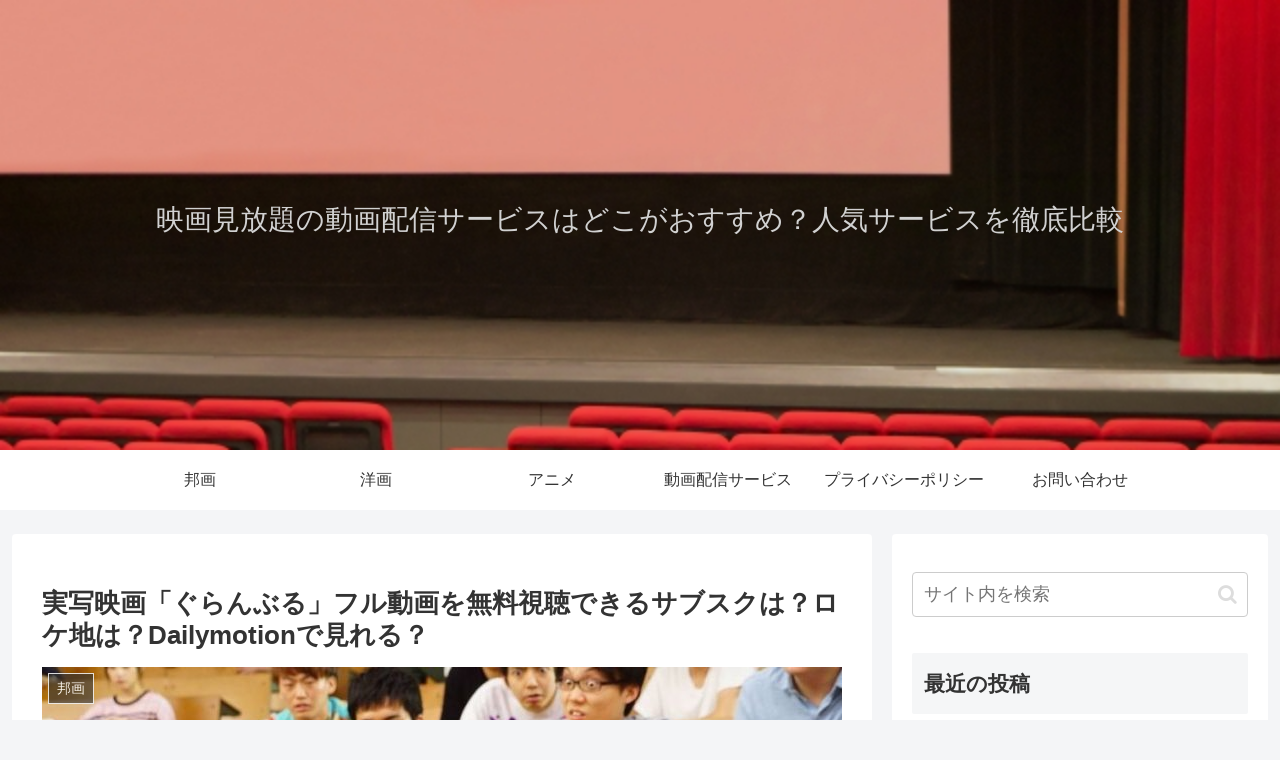

--- FILE ---
content_type: text/html; charset=utf-8
request_url: https://www.google.com/recaptcha/api2/aframe
body_size: 266
content:
<!DOCTYPE HTML><html><head><meta http-equiv="content-type" content="text/html; charset=UTF-8"></head><body><script nonce="ODLG74-fklAum_AosT3rHA">/** Anti-fraud and anti-abuse applications only. See google.com/recaptcha */ try{var clients={'sodar':'https://pagead2.googlesyndication.com/pagead/sodar?'};window.addEventListener("message",function(a){try{if(a.source===window.parent){var b=JSON.parse(a.data);var c=clients[b['id']];if(c){var d=document.createElement('img');d.src=c+b['params']+'&rc='+(localStorage.getItem("rc::a")?sessionStorage.getItem("rc::b"):"");window.document.body.appendChild(d);sessionStorage.setItem("rc::e",parseInt(sessionStorage.getItem("rc::e")||0)+1);localStorage.setItem("rc::h",'1768856788990');}}}catch(b){}});window.parent.postMessage("_grecaptcha_ready", "*");}catch(b){}</script></body></html>